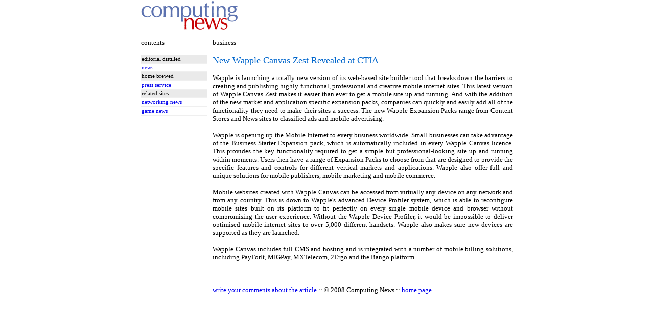

--- FILE ---
content_type: text/html
request_url: https://home.nestor.minsk.by/computers/news/2008/04/0111.html
body_size: 1559
content:
<html><head>
<meta http-equiv="Content-Type" content="text/html; charset=windows-1252">
<meta http-equiv="Content-Language" content="en-gb">
<meta name="description" content="">
<meta name="keywords" content="">
<title>New Wapple Canvas Zest Revealed at CTIA</title>
<style><!--
a            { text-decoration: none }
a:hover      { color: #FFFFFF;  background-color:#0066CC; }
td          { font-family: Verdana; font-size: 10pt; vertical-align: text-top;}
td.m { font-size: 8pt; border-bottom: 2px solid #EFEFEF; padding-top: 2; padding-bottom: 2; }
td.h {background-color: #6277B2; color: #FFFFFF; font-weight: bold;}
table.menu { border-collapse: collapse;}
table.menu td a{ display: block; width:100%; height:100%; }
-->
</style>
<base target="_self"></head>
<body topmargin=0 leftmargin=0 marginheight=0 marginwidth=0>
<center>
<table border=0 cellpadding=0 cellspacing=0 width=728>
<tr><td height=60><img border=0 src=../../../logo.gif>
</table>
<table border=0 cellspacing=0 cellpadding=0 width=100%>
<tr><td align="center" bgcolor="003366">
<script type="text/javascript"><!--
google_ad_client = "pub-8530766002078490";
/* 728x90, jazz */
google_ad_slot = "4699017910";
google_ad_width = 728;
google_ad_height = 90;
//-->
</script>
<script type="text/javascript"
src="http://pagead2.googlesyndication.com/pagead/show_ads.js">
</script>
</table>
<table border=0 cellpadding=0 cellspacing=0 width=728>
<col width=140><col>
<tr><td><br>contents<td><br>business
<tr><td>&nbsp;<table width=130 class=menu><tr><td class=m bgcolor=#EAEAEA>editorial distilled<tr><td class=m><a href="../../../index.html">news</a><tr><td class=m bgcolor=#EAEAEA>home brewed<tr><td class=m><a href="../../../press/index.html">press service</a><tr><td class=m bgcolor=#EAEAEA>related sites<tr><td class=m><a href="../../../../networks/index.html">networking news</a><tr><td class=m><a href="../../../../game/index.html">game news</a></table>

<td style="text-align: Justify;"><br>
<font size=4 color=#0066CC>New Wapple Canvas Zest Revealed at CTIA</font><br><br>Wapple is launching a totally new version of its web-based site builder tool that breaks down the barriers to creating and publishing highly functional, professional and creative mobile internet sites. This latest version of Wapple Canvas Zest makes it easier than ever to get a mobile site up and running. And with the addition of the new market and application specific expansion packs, companies can quickly and easily add all of the functionality they need to make their sites a success. The new Wapple Expansion Packs range from Content Stores and News sites to classified ads and mobile advertising.<br><br>Wapple is opening up the Mobile Internet to every business worldwide. Small businesses can take advantage of the Business Starter Expansion pack, which is automatically included in every Wapple Canvas licence. This provides the key functionality required to get a simple but professional-looking site up and running within moments. Users then have a range of Expansion Packs to choose from that are designed to provide the specific features and controls for different vertical markets and applications. Wapple also offer full and unique solutions for mobile publishers, mobile marketing and mobile commerce.<br><br>Mobile websites created with Wapple Canvas can be accessed from virtually any device on any network and from any country. This is down to Wapple's advanced Device Profiler system, which is able to reconfigure mobile sites built on its platform to fit perfectly on every single mobile device and browser without compromising the user experience. Without the Wapple Device Profiler, it would be impossible to deliver optimised mobile internet sites to over 5,000 different handsets. Wapple also makes sure new devices are supported as they are launched.<br><br>Wapple Canvas includes full CMS and hosting and is integrated with a number of mobile billing solutions, including PayForIt, MIGPay, MXTelecom, 2Ergo and the Bango platform.<br><br><br><br><a href=../../../../forum/index.pl?topic=n>write your comments about the article</a> :: © 2008 Computing News :: <a href=http://home.nestor.minsk.by/computers/index.html>home page</a><br><br>
</table>

<br>
&nbsp;<table border=0 cellspacing=0 cellpadding=0 width=100%>
<tr><td align="center" bgcolor="003366">
<script type="text/javascript"><!--
google_ad_client = "pub-8530766002078490";
/* 728x90, jazz */
google_ad_slot = "4699017910";
google_ad_width = 728;
google_ad_height = 90;
//-->
</script>
<script type="text/javascript"
src="http://pagead2.googlesyndication.com/pagead/show_ads.js">
</script>
</table>
</center>
</body></html>